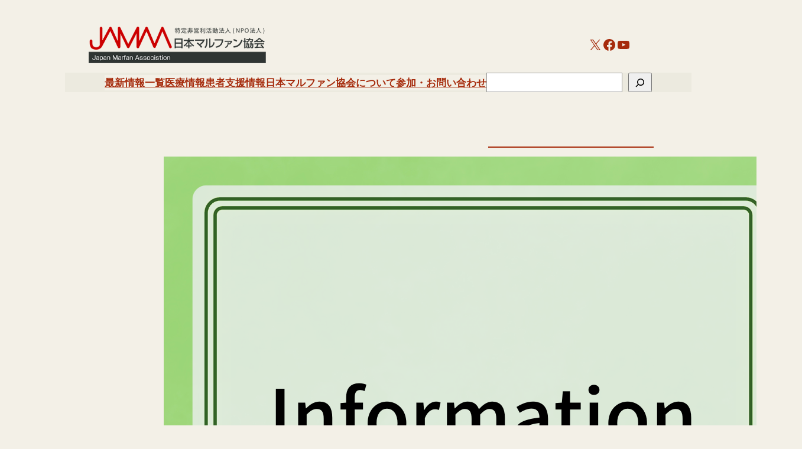

--- FILE ---
content_type: text/html; charset=UTF-8
request_url: https://www.marfan.jp/2019/09/12/2382/
body_size: 19270
content:
<!DOCTYPE html>
<html lang="ja" prefix="og: http://ogp.me/ns# fb: http://ogp.me/ns/fb#">
<head>
	<meta charset="UTF-8" />
	<meta name="viewport" content="width=device-width, initial-scale=1" />
<meta name='robots' content='max-image-preview:large' />
	<style>img:is([sizes="auto" i], [sizes^="auto," i]) { contain-intrinsic-size: 3000px 1500px }</style>
	<title>9月19日は世界大動脈デー（Aortic Disease Awareness Day） &#8211; マルファン症候群　特定非営利活動法人日本マルファン協会 &#8211; marfan syndrome</title>
<link rel="alternate" type="application/rss+xml" title="マルファン症候群　特定非営利活動法人日本マルファン協会 - marfan syndrome &raquo; フィード" href="https://www.marfan.jp/feed/" />
<link rel="alternate" type="application/rss+xml" title="マルファン症候群　特定非営利活動法人日本マルファン協会 - marfan syndrome &raquo; コメントフィード" href="https://www.marfan.jp/comments/feed/" />
<link rel="alternate" type="application/rss+xml" title="マルファン症候群　特定非営利活動法人日本マルファン協会 - marfan syndrome &raquo; 9月19日は世界大動脈デー（Aortic Disease Awareness Day） のコメントのフィード" href="https://www.marfan.jp/2019/09/12/2382/feed/" />
<script>
window._wpemojiSettings = {"baseUrl":"https:\/\/s.w.org\/images\/core\/emoji\/15.0.3\/72x72\/","ext":".png","svgUrl":"https:\/\/s.w.org\/images\/core\/emoji\/15.0.3\/svg\/","svgExt":".svg","source":{"concatemoji":"https:\/\/www.marfan.jp\/wp\/wp-includes\/js\/wp-emoji-release.min.js?ver=6.7.4"}};
/*! This file is auto-generated */
!function(i,n){var o,s,e;function c(e){try{var t={supportTests:e,timestamp:(new Date).valueOf()};sessionStorage.setItem(o,JSON.stringify(t))}catch(e){}}function p(e,t,n){e.clearRect(0,0,e.canvas.width,e.canvas.height),e.fillText(t,0,0);var t=new Uint32Array(e.getImageData(0,0,e.canvas.width,e.canvas.height).data),r=(e.clearRect(0,0,e.canvas.width,e.canvas.height),e.fillText(n,0,0),new Uint32Array(e.getImageData(0,0,e.canvas.width,e.canvas.height).data));return t.every(function(e,t){return e===r[t]})}function u(e,t,n){switch(t){case"flag":return n(e,"\ud83c\udff3\ufe0f\u200d\u26a7\ufe0f","\ud83c\udff3\ufe0f\u200b\u26a7\ufe0f")?!1:!n(e,"\ud83c\uddfa\ud83c\uddf3","\ud83c\uddfa\u200b\ud83c\uddf3")&&!n(e,"\ud83c\udff4\udb40\udc67\udb40\udc62\udb40\udc65\udb40\udc6e\udb40\udc67\udb40\udc7f","\ud83c\udff4\u200b\udb40\udc67\u200b\udb40\udc62\u200b\udb40\udc65\u200b\udb40\udc6e\u200b\udb40\udc67\u200b\udb40\udc7f");case"emoji":return!n(e,"\ud83d\udc26\u200d\u2b1b","\ud83d\udc26\u200b\u2b1b")}return!1}function f(e,t,n){var r="undefined"!=typeof WorkerGlobalScope&&self instanceof WorkerGlobalScope?new OffscreenCanvas(300,150):i.createElement("canvas"),a=r.getContext("2d",{willReadFrequently:!0}),o=(a.textBaseline="top",a.font="600 32px Arial",{});return e.forEach(function(e){o[e]=t(a,e,n)}),o}function t(e){var t=i.createElement("script");t.src=e,t.defer=!0,i.head.appendChild(t)}"undefined"!=typeof Promise&&(o="wpEmojiSettingsSupports",s=["flag","emoji"],n.supports={everything:!0,everythingExceptFlag:!0},e=new Promise(function(e){i.addEventListener("DOMContentLoaded",e,{once:!0})}),new Promise(function(t){var n=function(){try{var e=JSON.parse(sessionStorage.getItem(o));if("object"==typeof e&&"number"==typeof e.timestamp&&(new Date).valueOf()<e.timestamp+604800&&"object"==typeof e.supportTests)return e.supportTests}catch(e){}return null}();if(!n){if("undefined"!=typeof Worker&&"undefined"!=typeof OffscreenCanvas&&"undefined"!=typeof URL&&URL.createObjectURL&&"undefined"!=typeof Blob)try{var e="postMessage("+f.toString()+"("+[JSON.stringify(s),u.toString(),p.toString()].join(",")+"));",r=new Blob([e],{type:"text/javascript"}),a=new Worker(URL.createObjectURL(r),{name:"wpTestEmojiSupports"});return void(a.onmessage=function(e){c(n=e.data),a.terminate(),t(n)})}catch(e){}c(n=f(s,u,p))}t(n)}).then(function(e){for(var t in e)n.supports[t]=e[t],n.supports.everything=n.supports.everything&&n.supports[t],"flag"!==t&&(n.supports.everythingExceptFlag=n.supports.everythingExceptFlag&&n.supports[t]);n.supports.everythingExceptFlag=n.supports.everythingExceptFlag&&!n.supports.flag,n.DOMReady=!1,n.readyCallback=function(){n.DOMReady=!0}}).then(function(){return e}).then(function(){var e;n.supports.everything||(n.readyCallback(),(e=n.source||{}).concatemoji?t(e.concatemoji):e.wpemoji&&e.twemoji&&(t(e.twemoji),t(e.wpemoji)))}))}((window,document),window._wpemojiSettings);
</script>
<link rel='stylesheet' id='wp-block-image-css' href='https://www.marfan.jp/wp/wp-includes/blocks/image/style.min.css?ver=6.7.4' media='all' />
<link rel='stylesheet' id='wp-block-social-links-css' href='https://www.marfan.jp/wp/wp-includes/blocks/social-links/style.min.css?ver=6.7.4' media='all' />
<style id='wp-block-navigation-link-inline-css'>
.wp-block-navigation .wp-block-navigation-item__label{overflow-wrap:break-word}.wp-block-navigation .wp-block-navigation-item__description{display:none}.link-ui-tools{border-top:1px solid #f0f0f0;padding:8px}.link-ui-block-inserter{padding-top:8px}.link-ui-block-inserter__back{margin-left:8px;text-transform:uppercase}

				.is-style-arrow-link .wp-block-navigation-item__label:after {
					content: "\2197";
					padding-inline-start: 0.25rem;
					vertical-align: middle;
					text-decoration: none;
					display: inline-block;
				}
</style>
<style id='wp-block-search-inline-css'>
.wp-block-search__button{margin-left:10px;word-break:normal}.wp-block-search__button.has-icon{line-height:0}.wp-block-search__button svg{height:1.25em;min-height:24px;min-width:24px;width:1.25em;fill:currentColor;vertical-align:text-bottom}:where(.wp-block-search__button){border:1px solid #ccc;padding:6px 10px}.wp-block-search__inside-wrapper{display:flex;flex:auto;flex-wrap:nowrap;max-width:100%}.wp-block-search__label{width:100%}.wp-block-search__input{appearance:none;border:1px solid #949494;flex-grow:1;margin-left:0;margin-right:0;min-width:3rem;padding:8px;text-decoration:unset!important}.wp-block-search.wp-block-search__button-only .wp-block-search__button{flex-shrink:0;margin-left:0;max-width:100%}.wp-block-search.wp-block-search__button-only .wp-block-search__button[aria-expanded=true]{max-width:calc(100% - 100px)}.wp-block-search.wp-block-search__button-only .wp-block-search__inside-wrapper{min-width:0!important;transition-property:width}.wp-block-search.wp-block-search__button-only .wp-block-search__input{flex-basis:100%;transition-duration:.3s}.wp-block-search.wp-block-search__button-only.wp-block-search__searchfield-hidden,.wp-block-search.wp-block-search__button-only.wp-block-search__searchfield-hidden .wp-block-search__inside-wrapper{overflow:hidden}.wp-block-search.wp-block-search__button-only.wp-block-search__searchfield-hidden .wp-block-search__input{border-left-width:0!important;border-right-width:0!important;flex-basis:0;flex-grow:0;margin:0;min-width:0!important;padding-left:0!important;padding-right:0!important;width:0!important}:where(.wp-block-search__input){font-family:inherit;font-size:inherit;font-style:inherit;font-weight:inherit;letter-spacing:inherit;line-height:inherit;text-transform:inherit}:where(.wp-block-search__button-inside .wp-block-search__inside-wrapper){border:1px solid #949494;box-sizing:border-box;padding:4px}:where(.wp-block-search__button-inside .wp-block-search__inside-wrapper) .wp-block-search__input{border:none;border-radius:0;padding:0 4px}:where(.wp-block-search__button-inside .wp-block-search__inside-wrapper) .wp-block-search__input:focus{outline:none}:where(.wp-block-search__button-inside .wp-block-search__inside-wrapper) :where(.wp-block-search__button){padding:4px 8px}.wp-block-search.aligncenter .wp-block-search__inside-wrapper{margin:auto}.wp-block[data-align=right] .wp-block-search.wp-block-search__button-only .wp-block-search__inside-wrapper{float:right}
</style>
<link rel='stylesheet' id='wp-block-navigation-css' href='https://www.marfan.jp/wp/wp-includes/blocks/navigation/style.min.css?ver=6.7.4' media='all' />
<style id='wp-block-group-inline-css'>
.wp-block-group{box-sizing:border-box}:where(.wp-block-group.wp-block-group-is-layout-constrained){position:relative}
</style>
<style id='wp-block-post-featured-image-inline-css'>
.wp-block-post-featured-image{margin-left:0;margin-right:0}.wp-block-post-featured-image a{display:block;height:100%}.wp-block-post-featured-image :where(img){box-sizing:border-box;height:auto;max-width:100%;vertical-align:bottom;width:100%}.wp-block-post-featured-image.alignfull img,.wp-block-post-featured-image.alignwide img{width:100%}.wp-block-post-featured-image .wp-block-post-featured-image__overlay.has-background-dim{background-color:#000;inset:0;position:absolute}.wp-block-post-featured-image{position:relative}.wp-block-post-featured-image .wp-block-post-featured-image__overlay.has-background-gradient{background-color:initial}.wp-block-post-featured-image .wp-block-post-featured-image__overlay.has-background-dim-0{opacity:0}.wp-block-post-featured-image .wp-block-post-featured-image__overlay.has-background-dim-10{opacity:.1}.wp-block-post-featured-image .wp-block-post-featured-image__overlay.has-background-dim-20{opacity:.2}.wp-block-post-featured-image .wp-block-post-featured-image__overlay.has-background-dim-30{opacity:.3}.wp-block-post-featured-image .wp-block-post-featured-image__overlay.has-background-dim-40{opacity:.4}.wp-block-post-featured-image .wp-block-post-featured-image__overlay.has-background-dim-50{opacity:.5}.wp-block-post-featured-image .wp-block-post-featured-image__overlay.has-background-dim-60{opacity:.6}.wp-block-post-featured-image .wp-block-post-featured-image__overlay.has-background-dim-70{opacity:.7}.wp-block-post-featured-image .wp-block-post-featured-image__overlay.has-background-dim-80{opacity:.8}.wp-block-post-featured-image .wp-block-post-featured-image__overlay.has-background-dim-90{opacity:.9}.wp-block-post-featured-image .wp-block-post-featured-image__overlay.has-background-dim-100{opacity:1}.wp-block-post-featured-image:where(.alignleft,.alignright){width:100%}
</style>
<style id='wp-block-post-title-inline-css'>
.wp-block-post-title{box-sizing:border-box;word-break:break-word}.wp-block-post-title :where(a){display:inline-block;font-family:inherit;font-size:inherit;font-style:inherit;font-weight:inherit;letter-spacing:inherit;line-height:inherit;text-decoration:inherit}
</style>
<style id='wp-block-post-date-inline-css'>
.wp-block-post-date{box-sizing:border-box}
</style>
<style id='wp-block-paragraph-inline-css'>
.is-small-text{font-size:.875em}.is-regular-text{font-size:1em}.is-large-text{font-size:2.25em}.is-larger-text{font-size:3em}.has-drop-cap:not(:focus):first-letter{float:left;font-size:8.4em;font-style:normal;font-weight:100;line-height:.68;margin:.05em .1em 0 0;text-transform:uppercase}body.rtl .has-drop-cap:not(:focus):first-letter{float:none;margin-left:.1em}p.has-drop-cap.has-background{overflow:hidden}:root :where(p.has-background){padding:1.25em 2.375em}:where(p.has-text-color:not(.has-link-color)) a{color:inherit}p.has-text-align-left[style*="writing-mode:vertical-lr"],p.has-text-align-right[style*="writing-mode:vertical-rl"]{rotate:180deg}
</style>
<style id='wp-block-post-terms-inline-css'>
.wp-block-post-terms{box-sizing:border-box}.wp-block-post-terms .wp-block-post-terms__separator{white-space:pre-wrap}

				.is-style-pill a,
				.is-style-pill span:not([class], [data-rich-text-placeholder]) {
					display: inline-block;
					background-color: var(--wp--preset--color--base-2);
					padding: 0.375rem 0.875rem;
					border-radius: var(--wp--preset--spacing--20);
				}

				.is-style-pill a:hover {
					background-color: var(--wp--preset--color--contrast-3);
				}
</style>
<style id='wp-block-spacer-inline-css'>
.wp-block-spacer{clear:both}
</style>
<style id='wp-block-post-content-inline-css'>
.wp-block-post-content{display:flow-root}
</style>
<style id='wp-block-separator-inline-css'>
@charset "UTF-8";.wp-block-separator{border:none;border-top:2px solid}:root :where(.wp-block-separator.is-style-dots){height:auto;line-height:1;text-align:center}:root :where(.wp-block-separator.is-style-dots):before{color:currentColor;content:"···";font-family:serif;font-size:1.5em;letter-spacing:2em;padding-left:2em}.wp-block-separator.is-style-dots{background:none!important;border:none!important}
</style>
<style id='wp-block-post-navigation-link-inline-css'>
.wp-block-post-navigation-link .wp-block-post-navigation-link__arrow-previous{display:inline-block;margin-right:1ch}.wp-block-post-navigation-link .wp-block-post-navigation-link__arrow-previous:not(.is-arrow-chevron){transform:scaleX(1)}.wp-block-post-navigation-link .wp-block-post-navigation-link__arrow-next{display:inline-block;margin-left:1ch}.wp-block-post-navigation-link .wp-block-post-navigation-link__arrow-next:not(.is-arrow-chevron){transform:scaleX(1)}.wp-block-post-navigation-link.has-text-align-left[style*="writing-mode: vertical-lr"],.wp-block-post-navigation-link.has-text-align-right[style*="writing-mode: vertical-rl"]{rotate:180deg}
</style>
<style id='wp-block-heading-inline-css'>
h1.has-background,h2.has-background,h3.has-background,h4.has-background,h5.has-background,h6.has-background{padding:1.25em 2.375em}h1.has-text-align-left[style*=writing-mode]:where([style*=vertical-lr]),h1.has-text-align-right[style*=writing-mode]:where([style*=vertical-rl]),h2.has-text-align-left[style*=writing-mode]:where([style*=vertical-lr]),h2.has-text-align-right[style*=writing-mode]:where([style*=vertical-rl]),h3.has-text-align-left[style*=writing-mode]:where([style*=vertical-lr]),h3.has-text-align-right[style*=writing-mode]:where([style*=vertical-rl]),h4.has-text-align-left[style*=writing-mode]:where([style*=vertical-lr]),h4.has-text-align-right[style*=writing-mode]:where([style*=vertical-rl]),h5.has-text-align-left[style*=writing-mode]:where([style*=vertical-lr]),h5.has-text-align-right[style*=writing-mode]:where([style*=vertical-rl]),h6.has-text-align-left[style*=writing-mode]:where([style*=vertical-lr]),h6.has-text-align-right[style*=writing-mode]:where([style*=vertical-rl]){rotate:180deg}

				.is-style-asterisk:before {
					content: '';
					width: 1.5rem;
					height: 3rem;
					background: var(--wp--preset--color--contrast-2, currentColor);
					clip-path: path('M11.93.684v8.039l5.633-5.633 1.216 1.23-5.66 5.66h8.04v1.737H13.2l5.701 5.701-1.23 1.23-5.742-5.742V21h-1.737v-8.094l-5.77 5.77-1.23-1.217 5.743-5.742H.842V9.98h8.162l-5.701-5.7 1.23-1.231 5.66 5.66V.684h1.737Z');
					display: block;
				}

				/* Hide the asterisk if the heading has no content, to avoid using empty headings to display the asterisk only, which is an A11Y issue */
				.is-style-asterisk:empty:before {
					content: none;
				}

				.is-style-asterisk:-moz-only-whitespace:before {
					content: none;
				}

				.is-style-asterisk.has-text-align-center:before {
					margin: 0 auto;
				}

				.is-style-asterisk.has-text-align-right:before {
					margin-left: auto;
				}

				.rtl .is-style-asterisk.has-text-align-left:before {
					margin-right: auto;
				}
</style>
<style id='wp-block-categories-inline-css'>
.wp-block-categories{box-sizing:border-box}.wp-block-categories.alignleft{margin-right:2em}.wp-block-categories.alignright{margin-left:2em}.wp-block-categories.wp-block-categories-dropdown.aligncenter{text-align:center}.wp-block-categories .wp-block-categories__label{display:block;width:100%}
</style>
<style id='wp-block-columns-inline-css'>
.wp-block-columns{align-items:normal!important;box-sizing:border-box;display:flex;flex-wrap:wrap!important}@media (min-width:782px){.wp-block-columns{flex-wrap:nowrap!important}}.wp-block-columns.are-vertically-aligned-top{align-items:flex-start}.wp-block-columns.are-vertically-aligned-center{align-items:center}.wp-block-columns.are-vertically-aligned-bottom{align-items:flex-end}@media (max-width:781px){.wp-block-columns:not(.is-not-stacked-on-mobile)>.wp-block-column{flex-basis:100%!important}}@media (min-width:782px){.wp-block-columns:not(.is-not-stacked-on-mobile)>.wp-block-column{flex-basis:0;flex-grow:1}.wp-block-columns:not(.is-not-stacked-on-mobile)>.wp-block-column[style*=flex-basis]{flex-grow:0}}.wp-block-columns.is-not-stacked-on-mobile{flex-wrap:nowrap!important}.wp-block-columns.is-not-stacked-on-mobile>.wp-block-column{flex-basis:0;flex-grow:1}.wp-block-columns.is-not-stacked-on-mobile>.wp-block-column[style*=flex-basis]{flex-grow:0}:where(.wp-block-columns){margin-bottom:1.75em}:where(.wp-block-columns.has-background){padding:1.25em 2.375em}.wp-block-column{flex-grow:1;min-width:0;overflow-wrap:break-word;word-break:break-word}.wp-block-column.is-vertically-aligned-top{align-self:flex-start}.wp-block-column.is-vertically-aligned-center{align-self:center}.wp-block-column.is-vertically-aligned-bottom{align-self:flex-end}.wp-block-column.is-vertically-aligned-stretch{align-self:stretch}.wp-block-column.is-vertically-aligned-bottom,.wp-block-column.is-vertically-aligned-center,.wp-block-column.is-vertically-aligned-top{width:100%}
</style>
<style id='wp-block-site-logo-inline-css'>
.wp-block-site-logo{box-sizing:border-box;line-height:0}.wp-block-site-logo a{display:inline-block;line-height:0}.wp-block-site-logo.is-default-size img{height:auto;width:120px}.wp-block-site-logo img{height:auto;max-width:100%}.wp-block-site-logo a,.wp-block-site-logo img{border-radius:inherit}.wp-block-site-logo.aligncenter{margin-left:auto;margin-right:auto;text-align:center}:root :where(.wp-block-site-logo.is-style-rounded){border-radius:9999px}
</style>
<style id='wp-block-site-title-inline-css'>
.wp-block-site-title{box-sizing:border-box}.wp-block-site-title :where(a){color:inherit;font-family:inherit;font-size:inherit;font-style:inherit;font-weight:inherit;letter-spacing:inherit;line-height:inherit;text-decoration:inherit}
</style>
<style id='wp-block-site-tagline-inline-css'>
.wp-block-site-tagline{box-sizing:border-box}
</style>
<style id='wp-emoji-styles-inline-css'>

	img.wp-smiley, img.emoji {
		display: inline !important;
		border: none !important;
		box-shadow: none !important;
		height: 1em !important;
		width: 1em !important;
		margin: 0 0.07em !important;
		vertical-align: -0.1em !important;
		background: none !important;
		padding: 0 !important;
	}
</style>
<style id='wp-block-library-inline-css'>
:root{--wp-admin-theme-color:#007cba;--wp-admin-theme-color--rgb:0,124,186;--wp-admin-theme-color-darker-10:#006ba1;--wp-admin-theme-color-darker-10--rgb:0,107,161;--wp-admin-theme-color-darker-20:#005a87;--wp-admin-theme-color-darker-20--rgb:0,90,135;--wp-admin-border-width-focus:2px;--wp-block-synced-color:#7a00df;--wp-block-synced-color--rgb:122,0,223;--wp-bound-block-color:var(--wp-block-synced-color)}@media (min-resolution:192dpi){:root{--wp-admin-border-width-focus:1.5px}}.wp-element-button{cursor:pointer}:root{--wp--preset--font-size--normal:16px;--wp--preset--font-size--huge:42px}:root .has-very-light-gray-background-color{background-color:#eee}:root .has-very-dark-gray-background-color{background-color:#313131}:root .has-very-light-gray-color{color:#eee}:root .has-very-dark-gray-color{color:#313131}:root .has-vivid-green-cyan-to-vivid-cyan-blue-gradient-background{background:linear-gradient(135deg,#00d084,#0693e3)}:root .has-purple-crush-gradient-background{background:linear-gradient(135deg,#34e2e4,#4721fb 50%,#ab1dfe)}:root .has-hazy-dawn-gradient-background{background:linear-gradient(135deg,#faaca8,#dad0ec)}:root .has-subdued-olive-gradient-background{background:linear-gradient(135deg,#fafae1,#67a671)}:root .has-atomic-cream-gradient-background{background:linear-gradient(135deg,#fdd79a,#004a59)}:root .has-nightshade-gradient-background{background:linear-gradient(135deg,#330968,#31cdcf)}:root .has-midnight-gradient-background{background:linear-gradient(135deg,#020381,#2874fc)}.has-regular-font-size{font-size:1em}.has-larger-font-size{font-size:2.625em}.has-normal-font-size{font-size:var(--wp--preset--font-size--normal)}.has-huge-font-size{font-size:var(--wp--preset--font-size--huge)}.has-text-align-center{text-align:center}.has-text-align-left{text-align:left}.has-text-align-right{text-align:right}#end-resizable-editor-section{display:none}.aligncenter{clear:both}.items-justified-left{justify-content:flex-start}.items-justified-center{justify-content:center}.items-justified-right{justify-content:flex-end}.items-justified-space-between{justify-content:space-between}.screen-reader-text{border:0;clip:rect(1px,1px,1px,1px);clip-path:inset(50%);height:1px;margin:-1px;overflow:hidden;padding:0;position:absolute;width:1px;word-wrap:normal!important}.screen-reader-text:focus{background-color:#ddd;clip:auto!important;clip-path:none;color:#444;display:block;font-size:1em;height:auto;left:5px;line-height:normal;padding:15px 23px 14px;text-decoration:none;top:5px;width:auto;z-index:100000}html :where(.has-border-color){border-style:solid}html :where([style*=border-top-color]){border-top-style:solid}html :where([style*=border-right-color]){border-right-style:solid}html :where([style*=border-bottom-color]){border-bottom-style:solid}html :where([style*=border-left-color]){border-left-style:solid}html :where([style*=border-width]){border-style:solid}html :where([style*=border-top-width]){border-top-style:solid}html :where([style*=border-right-width]){border-right-style:solid}html :where([style*=border-bottom-width]){border-bottom-style:solid}html :where([style*=border-left-width]){border-left-style:solid}html :where(img[class*=wp-image-]){height:auto;max-width:100%}:where(figure){margin:0 0 1em}html :where(.is-position-sticky){--wp-admin--admin-bar--position-offset:var(--wp-admin--admin-bar--height,0px)}@media screen and (max-width:600px){html :where(.is-position-sticky){--wp-admin--admin-bar--position-offset:0px}}
</style>
<style id='global-styles-inline-css'>
:root{--wp--preset--aspect-ratio--square: 1;--wp--preset--aspect-ratio--4-3: 4/3;--wp--preset--aspect-ratio--3-4: 3/4;--wp--preset--aspect-ratio--3-2: 3/2;--wp--preset--aspect-ratio--2-3: 2/3;--wp--preset--aspect-ratio--16-9: 16/9;--wp--preset--aspect-ratio--9-16: 9/16;--wp--preset--color--black: #000000;--wp--preset--color--cyan-bluish-gray: #abb8c3;--wp--preset--color--white: #ffffff;--wp--preset--color--pale-pink: #f78da7;--wp--preset--color--vivid-red: #cf2e2e;--wp--preset--color--luminous-vivid-orange: #ff6900;--wp--preset--color--luminous-vivid-amber: #fcb900;--wp--preset--color--light-green-cyan: #7bdcb5;--wp--preset--color--vivid-green-cyan: #00d084;--wp--preset--color--pale-cyan-blue: #8ed1fc;--wp--preset--color--vivid-cyan-blue: #0693e3;--wp--preset--color--vivid-purple: #9b51e0;--wp--preset--color--base: #F3F0E7;--wp--preset--color--base-2: #ECEADF;--wp--preset--color--contrast: #A62B0C;--wp--preset--gradient--vivid-cyan-blue-to-vivid-purple: linear-gradient(135deg,rgba(6,147,227,1) 0%,rgb(155,81,224) 100%);--wp--preset--gradient--light-green-cyan-to-vivid-green-cyan: linear-gradient(135deg,rgb(122,220,180) 0%,rgb(0,208,130) 100%);--wp--preset--gradient--luminous-vivid-amber-to-luminous-vivid-orange: linear-gradient(135deg,rgba(252,185,0,1) 0%,rgba(255,105,0,1) 100%);--wp--preset--gradient--luminous-vivid-orange-to-vivid-red: linear-gradient(135deg,rgba(255,105,0,1) 0%,rgb(207,46,46) 100%);--wp--preset--gradient--very-light-gray-to-cyan-bluish-gray: linear-gradient(135deg,rgb(238,238,238) 0%,rgb(169,184,195) 100%);--wp--preset--gradient--cool-to-warm-spectrum: linear-gradient(135deg,rgb(74,234,220) 0%,rgb(151,120,209) 20%,rgb(207,42,186) 40%,rgb(238,44,130) 60%,rgb(251,105,98) 80%,rgb(254,248,76) 100%);--wp--preset--gradient--blush-light-purple: linear-gradient(135deg,rgb(255,206,236) 0%,rgb(152,150,240) 100%);--wp--preset--gradient--blush-bordeaux: linear-gradient(135deg,rgb(254,205,165) 0%,rgb(254,45,45) 50%,rgb(107,0,62) 100%);--wp--preset--gradient--luminous-dusk: linear-gradient(135deg,rgb(255,203,112) 0%,rgb(199,81,192) 50%,rgb(65,88,208) 100%);--wp--preset--gradient--pale-ocean: linear-gradient(135deg,rgb(255,245,203) 0%,rgb(182,227,212) 50%,rgb(51,167,181) 100%);--wp--preset--gradient--electric-grass: linear-gradient(135deg,rgb(202,248,128) 0%,rgb(113,206,126) 100%);--wp--preset--gradient--midnight: linear-gradient(135deg,rgb(2,3,129) 0%,rgb(40,116,252) 100%);--wp--preset--gradient--gradient-1: linear-gradient(to bottom, #A62A0C42 0%, #F3F0E7 100%);--wp--preset--gradient--gradient-7: linear-gradient(to bottom, #A62A0C42 50%, #F3F0E7 50%);--wp--preset--gradient--gradient-2: linear-gradient(to bottom, #A62B0C 0%, #F3F0E7 100%);--wp--preset--gradient--gradient-8: linear-gradient(to bottom, #A62B0C 50%, #F3F0E7 50%);--wp--preset--font-size--small: 0.9rem;--wp--preset--font-size--medium: 1.05rem;--wp--preset--font-size--large: clamp(1.39rem, 1.39rem + ((1vw - 0.2rem) * 0.767), 1.85rem);--wp--preset--font-size--x-large: clamp(1.85rem, 1.85rem + ((1vw - 0.2rem) * 1.083), 2.5rem);--wp--preset--font-size--xx-large: clamp(2.5rem, 2.5rem + ((1vw - 0.2rem) * 1.283), 3.27rem);--wp--preset--font-family--body: "Inter", sans-serif;--wp--preset--font-family--heading: Cardo;--wp--preset--font-family--system-sans-serif: -apple-system, BlinkMacSystemFont, avenir next, avenir, segoe ui, helvetica neue, helvetica, Cantarell, Ubuntu, roboto, noto, arial, sans-serif;--wp--preset--font-family--system-serif: Iowan Old Style, Apple Garamond, Baskerville, Times New Roman, Droid Serif, Times, Source Serif Pro, serif, Apple Color Emoji, Segoe UI Emoji, Segoe UI Symbol;--wp--preset--spacing--20: min(1.5rem, 2vw);--wp--preset--spacing--30: min(2.5rem, 3vw);--wp--preset--spacing--40: min(4rem, 5vw);--wp--preset--spacing--50: min(6.5rem, 8vw);--wp--preset--spacing--60: min(10.5rem, 13vw);--wp--preset--spacing--70: 3.38rem;--wp--preset--spacing--80: 5.06rem;--wp--preset--spacing--10: 1rem;--wp--preset--shadow--natural: 6px 6px 9px rgba(0, 0, 0, 0.2);--wp--preset--shadow--deep: 12px 12px 50px rgba(0, 0, 0, 0.4);--wp--preset--shadow--sharp: 6px 6px 0px rgba(0, 0, 0, 0.2);--wp--preset--shadow--outlined: 6px 6px 0px -3px rgba(255, 255, 255, 1), 6px 6px rgba(0, 0, 0, 1);--wp--preset--shadow--crisp: 6px 6px 0px rgba(0, 0, 0, 1);}:root { --wp--style--global--content-size: 620px;--wp--style--global--wide-size: 1280px; }:where(body) { margin: 0; }.wp-site-blocks { padding-top: var(--wp--style--root--padding-top); padding-bottom: var(--wp--style--root--padding-bottom); }.has-global-padding { padding-right: var(--wp--style--root--padding-right); padding-left: var(--wp--style--root--padding-left); }.has-global-padding > .alignfull { margin-right: calc(var(--wp--style--root--padding-right) * -1); margin-left: calc(var(--wp--style--root--padding-left) * -1); }.has-global-padding :where(:not(.alignfull.is-layout-flow) > .has-global-padding:not(.wp-block-block, .alignfull)) { padding-right: 0; padding-left: 0; }.has-global-padding :where(:not(.alignfull.is-layout-flow) > .has-global-padding:not(.wp-block-block, .alignfull)) > .alignfull { margin-left: 0; margin-right: 0; }.wp-site-blocks > .alignleft { float: left; margin-right: 2em; }.wp-site-blocks > .alignright { float: right; margin-left: 2em; }.wp-site-blocks > .aligncenter { justify-content: center; margin-left: auto; margin-right: auto; }:where(.wp-site-blocks) > * { margin-block-start: 1.2rem; margin-block-end: 0; }:where(.wp-site-blocks) > :first-child { margin-block-start: 0; }:where(.wp-site-blocks) > :last-child { margin-block-end: 0; }:root { --wp--style--block-gap: 1.2rem; }:root :where(.is-layout-flow) > :first-child{margin-block-start: 0;}:root :where(.is-layout-flow) > :last-child{margin-block-end: 0;}:root :where(.is-layout-flow) > *{margin-block-start: 1.2rem;margin-block-end: 0;}:root :where(.is-layout-constrained) > :first-child{margin-block-start: 0;}:root :where(.is-layout-constrained) > :last-child{margin-block-end: 0;}:root :where(.is-layout-constrained) > *{margin-block-start: 1.2rem;margin-block-end: 0;}:root :where(.is-layout-flex){gap: 1.2rem;}:root :where(.is-layout-grid){gap: 1.2rem;}.is-layout-flow > .alignleft{float: left;margin-inline-start: 0;margin-inline-end: 2em;}.is-layout-flow > .alignright{float: right;margin-inline-start: 2em;margin-inline-end: 0;}.is-layout-flow > .aligncenter{margin-left: auto !important;margin-right: auto !important;}.is-layout-constrained > .alignleft{float: left;margin-inline-start: 0;margin-inline-end: 2em;}.is-layout-constrained > .alignright{float: right;margin-inline-start: 2em;margin-inline-end: 0;}.is-layout-constrained > .aligncenter{margin-left: auto !important;margin-right: auto !important;}.is-layout-constrained > :where(:not(.alignleft):not(.alignright):not(.alignfull)){max-width: var(--wp--style--global--content-size);margin-left: auto !important;margin-right: auto !important;}.is-layout-constrained > .alignwide{max-width: var(--wp--style--global--wide-size);}body .is-layout-flex{display: flex;}.is-layout-flex{flex-wrap: wrap;align-items: center;}.is-layout-flex > :is(*, div){margin: 0;}body .is-layout-grid{display: grid;}.is-layout-grid > :is(*, div){margin: 0;}body{background-color: var(--wp--preset--color--base);color: var(--wp--preset--color--contrast);font-family: var(--wp--preset--font-family--body);font-size: var(--wp--preset--font-size--medium);font-style: normal;font-weight: 400;line-height: 1.55;--wp--style--root--padding-top: 0px;--wp--style--root--padding-right: var(--wp--preset--spacing--50);--wp--style--root--padding-bottom: 0px;--wp--style--root--padding-left: var(--wp--preset--spacing--50);}a:where(:not(.wp-element-button)){color: var(--wp--preset--color--contrast);text-decoration: underline;}:root :where(a:where(:not(.wp-element-button)):hover){text-decoration: none;}h1, h2, h3, h4, h5, h6{color: var(--wp--preset--color--contrast);font-family: var(--wp--preset--font-family--heading);font-weight: 400;line-height: 1.2;}h1{font-size: var(--wp--preset--font-size--xx-large);line-height: 1.15;}h2{font-size: var(--wp--preset--font-size--x-large);}h3{font-size: var(--wp--preset--font-size--large);}h4{font-size: clamp(1.1rem, 1.1rem + ((1vw - 0.2rem) * 0.767), 1.5rem);}h5{font-size: var(--wp--preset--font-size--medium);}h6{font-size: var(--wp--preset--font-size--small);}:root :where(.wp-element-button, .wp-block-button__link){background-color: var(--wp--preset--color--contrast);border-radius: .33rem;border-color: var(--wp--preset--color--contrast);border-width: 0;color: var(--wp--preset--color--base);font-family: inherit;font-size: var(--wp--preset--font-size--small);font-style: normal;font-weight: 500;line-height: inherit;padding-top: 0.6rem;padding-right: 1rem;padding-bottom: 0.6rem;padding-left: 1rem;text-decoration: none;}:root :where(.wp-element-button:hover, .wp-block-button__link:hover){background-color: var(--wp--preset--color--contrast);border-color: var(--wp--preset--color--contrast);color: var(--wp--preset--color--base);}:root :where(.wp-element-button:focus, .wp-block-button__link:focus){background-color: var(--wp--preset--color--contrast);border-color: var(--wp--preset--color--contrast);color: var(--wp--preset--color--base);outline-color: var(--wp--preset--color--contrast);outline-offset: 2px;}:root :where(.wp-element-button:active, .wp-block-button__link:active){background-color: var(--wp--preset--color--contrast);color: var(--wp--preset--color--base);}:root :where(.wp-element-caption, .wp-block-audio figcaption, .wp-block-embed figcaption, .wp-block-gallery figcaption, .wp-block-image figcaption, .wp-block-table figcaption, .wp-block-video figcaption){color: var(--wp--preset--color--contrast);font-family: var(--wp--preset--font-family--body);font-size: 0.8rem;}.has-black-color{color: var(--wp--preset--color--black) !important;}.has-cyan-bluish-gray-color{color: var(--wp--preset--color--cyan-bluish-gray) !important;}.has-white-color{color: var(--wp--preset--color--white) !important;}.has-pale-pink-color{color: var(--wp--preset--color--pale-pink) !important;}.has-vivid-red-color{color: var(--wp--preset--color--vivid-red) !important;}.has-luminous-vivid-orange-color{color: var(--wp--preset--color--luminous-vivid-orange) !important;}.has-luminous-vivid-amber-color{color: var(--wp--preset--color--luminous-vivid-amber) !important;}.has-light-green-cyan-color{color: var(--wp--preset--color--light-green-cyan) !important;}.has-vivid-green-cyan-color{color: var(--wp--preset--color--vivid-green-cyan) !important;}.has-pale-cyan-blue-color{color: var(--wp--preset--color--pale-cyan-blue) !important;}.has-vivid-cyan-blue-color{color: var(--wp--preset--color--vivid-cyan-blue) !important;}.has-vivid-purple-color{color: var(--wp--preset--color--vivid-purple) !important;}.has-base-color{color: var(--wp--preset--color--base) !important;}.has-base-2-color{color: var(--wp--preset--color--base-2) !important;}.has-contrast-color{color: var(--wp--preset--color--contrast) !important;}.has-black-background-color{background-color: var(--wp--preset--color--black) !important;}.has-cyan-bluish-gray-background-color{background-color: var(--wp--preset--color--cyan-bluish-gray) !important;}.has-white-background-color{background-color: var(--wp--preset--color--white) !important;}.has-pale-pink-background-color{background-color: var(--wp--preset--color--pale-pink) !important;}.has-vivid-red-background-color{background-color: var(--wp--preset--color--vivid-red) !important;}.has-luminous-vivid-orange-background-color{background-color: var(--wp--preset--color--luminous-vivid-orange) !important;}.has-luminous-vivid-amber-background-color{background-color: var(--wp--preset--color--luminous-vivid-amber) !important;}.has-light-green-cyan-background-color{background-color: var(--wp--preset--color--light-green-cyan) !important;}.has-vivid-green-cyan-background-color{background-color: var(--wp--preset--color--vivid-green-cyan) !important;}.has-pale-cyan-blue-background-color{background-color: var(--wp--preset--color--pale-cyan-blue) !important;}.has-vivid-cyan-blue-background-color{background-color: var(--wp--preset--color--vivid-cyan-blue) !important;}.has-vivid-purple-background-color{background-color: var(--wp--preset--color--vivid-purple) !important;}.has-base-background-color{background-color: var(--wp--preset--color--base) !important;}.has-base-2-background-color{background-color: var(--wp--preset--color--base-2) !important;}.has-contrast-background-color{background-color: var(--wp--preset--color--contrast) !important;}.has-black-border-color{border-color: var(--wp--preset--color--black) !important;}.has-cyan-bluish-gray-border-color{border-color: var(--wp--preset--color--cyan-bluish-gray) !important;}.has-white-border-color{border-color: var(--wp--preset--color--white) !important;}.has-pale-pink-border-color{border-color: var(--wp--preset--color--pale-pink) !important;}.has-vivid-red-border-color{border-color: var(--wp--preset--color--vivid-red) !important;}.has-luminous-vivid-orange-border-color{border-color: var(--wp--preset--color--luminous-vivid-orange) !important;}.has-luminous-vivid-amber-border-color{border-color: var(--wp--preset--color--luminous-vivid-amber) !important;}.has-light-green-cyan-border-color{border-color: var(--wp--preset--color--light-green-cyan) !important;}.has-vivid-green-cyan-border-color{border-color: var(--wp--preset--color--vivid-green-cyan) !important;}.has-pale-cyan-blue-border-color{border-color: var(--wp--preset--color--pale-cyan-blue) !important;}.has-vivid-cyan-blue-border-color{border-color: var(--wp--preset--color--vivid-cyan-blue) !important;}.has-vivid-purple-border-color{border-color: var(--wp--preset--color--vivid-purple) !important;}.has-base-border-color{border-color: var(--wp--preset--color--base) !important;}.has-base-2-border-color{border-color: var(--wp--preset--color--base-2) !important;}.has-contrast-border-color{border-color: var(--wp--preset--color--contrast) !important;}.has-vivid-cyan-blue-to-vivid-purple-gradient-background{background: var(--wp--preset--gradient--vivid-cyan-blue-to-vivid-purple) !important;}.has-light-green-cyan-to-vivid-green-cyan-gradient-background{background: var(--wp--preset--gradient--light-green-cyan-to-vivid-green-cyan) !important;}.has-luminous-vivid-amber-to-luminous-vivid-orange-gradient-background{background: var(--wp--preset--gradient--luminous-vivid-amber-to-luminous-vivid-orange) !important;}.has-luminous-vivid-orange-to-vivid-red-gradient-background{background: var(--wp--preset--gradient--luminous-vivid-orange-to-vivid-red) !important;}.has-very-light-gray-to-cyan-bluish-gray-gradient-background{background: var(--wp--preset--gradient--very-light-gray-to-cyan-bluish-gray) !important;}.has-cool-to-warm-spectrum-gradient-background{background: var(--wp--preset--gradient--cool-to-warm-spectrum) !important;}.has-blush-light-purple-gradient-background{background: var(--wp--preset--gradient--blush-light-purple) !important;}.has-blush-bordeaux-gradient-background{background: var(--wp--preset--gradient--blush-bordeaux) !important;}.has-luminous-dusk-gradient-background{background: var(--wp--preset--gradient--luminous-dusk) !important;}.has-pale-ocean-gradient-background{background: var(--wp--preset--gradient--pale-ocean) !important;}.has-electric-grass-gradient-background{background: var(--wp--preset--gradient--electric-grass) !important;}.has-midnight-gradient-background{background: var(--wp--preset--gradient--midnight) !important;}.has-gradient-1-gradient-background{background: var(--wp--preset--gradient--gradient-1) !important;}.has-gradient-7-gradient-background{background: var(--wp--preset--gradient--gradient-7) !important;}.has-gradient-2-gradient-background{background: var(--wp--preset--gradient--gradient-2) !important;}.has-gradient-8-gradient-background{background: var(--wp--preset--gradient--gradient-8) !important;}.has-small-font-size{font-size: var(--wp--preset--font-size--small) !important;}.has-medium-font-size{font-size: var(--wp--preset--font-size--medium) !important;}.has-large-font-size{font-size: var(--wp--preset--font-size--large) !important;}.has-x-large-font-size{font-size: var(--wp--preset--font-size--x-large) !important;}.has-xx-large-font-size{font-size: var(--wp--preset--font-size--xx-large) !important;}.has-body-font-family{font-family: var(--wp--preset--font-family--body) !important;}.has-heading-font-family{font-family: var(--wp--preset--font-family--heading) !important;}.has-system-sans-serif-font-family{font-family: var(--wp--preset--font-family--system-sans-serif) !important;}.has-system-serif-font-family{font-family: var(--wp--preset--font-family--system-serif) !important;}          :where(.wp-site-blocks *:focus){outline-width:2px;outline-style:solid}

.wp-block-navigation__responsive-container-open svg {
width: 35px;
height: 35px;
}

.wp-container-core-navigation-is-layout-1 {
flex-direction: row-reverse;
}

.doctor, .patient {
  display:flex;
  padding-top: 10px;
  padding-bottom: 10px;
}

.doctor {
  flex-direction: row-reverse;
}

.doctor p, .patient p {
  background-color: #ffffff8a;
  padding: 15px;
  border-color: #a62b0c;
  border-radius: 20px;
  border-width: 2px;
  border-style: solid;
position: relative;
}

.doctor p::after, .patient p::after {
content: "";
    position: absolute;
    border-width: 15px;
    border-style: solid;
}

.doctor p::after {
  top: 15px;
  right: -31px;
  border-color: transparent transparent transparent #a62b0c;
}

.patient p::after {
  top: 15px;
  left: -31px;
  border-color: transparent #a62b0c transparent transparent;
}

@media screen and (max-width: 780px) {
  .doctor p::after, .patient p::after {
    border-color: transparent transparent #a62b0c transparent;
    top: -31px;
    left: 62px;
    right: 100%
  }
}
:root :where(.wp-block-categories){padding-right: 0px;padding-left: 0px;}:root :where(.wp-block-categories){list-style-type:none;}:root :where(.wp-block-categories li){margin-bottom: 0.5rem;}
:root :where(.wp-block-navigation){font-weight: 500;}
:root :where(.wp-block-navigation a:where(:not(.wp-element-button))){text-decoration: none;}
:root :where(.wp-block-navigation a:where(:not(.wp-element-button)):hover){text-decoration: underline;}
:root :where(.wp-block-post-date){color: var(--wp--preset--color--contrast);font-size: var(--wp--preset--font-size--small);}
:root :where(.wp-block-post-date a:where(:not(.wp-element-button))){color: var(--wp--preset--color--contrast);text-decoration: none;}
:root :where(.wp-block-post-date a:where(:not(.wp-element-button)):hover){text-decoration: underline;}
:root :where(.wp-block-post-featured-image img, .wp-block-post-featured-image .block-editor-media-placeholder, .wp-block-post-featured-image .wp-block-post-featured-image__overlay){border-radius: var(--wp--preset--spacing--20);}
:root :where(.wp-block-post-terms){font-size: var(--wp--preset--font-size--small);}:root :where(.wp-block-post-terms .wp-block-post-terms__prefix){color: var(--wp--preset--color--contrast);}:root :where(.wp-block-post-terms .wp-block-post-terms__prefix){color: var(--wp--preset--color--contrast);}:root :where(.wp-block-post-terms .wp-block-post-terms__prefix){color: var(--wp--preset--color--contrast);}
:root :where(.wp-block-post-terms a:where(:not(.wp-element-button))){text-decoration: none;}
:root :where(.wp-block-post-terms a:where(:not(.wp-element-button)):hover){text-decoration: underline;}
:root :where(.wp-block-post-title a:where(:not(.wp-element-button))){text-decoration: none;}
:root :where(.wp-block-post-title a:where(:not(.wp-element-button)):hover){text-decoration: underline;}
:root :where(.wp-block-search .wp-block-search__label, .wp-block-search .wp-block-search__input, .wp-block-search .wp-block-search__button){font-size: var(--wp--preset--font-size--small);}:root :where(.wp-block-search .wp-block-search__input){border-radius:.33rem}
:root :where(.wp-block-search .wp-element-button,.wp-block-search  .wp-block-button__link){border-radius: .33rem;}
:root :where(.wp-block-separator){border-color: currentColor;border-width: 0 0 1px 0;border-style: solid;color: var(--wp--preset--color--contrast);}:root :where(.wp-block-separator){}:root :where(.wp-block-separator:not(.is-style-wide):not(.is-style-dots):not(.alignwide):not(.alignfull)){width: var(--wp--preset--spacing--60)}
:root :where(.wp-block-site-tagline){color: var(--wp--preset--color--contrast);font-size: var(--wp--preset--font-size--small);}
:root :where(.wp-block-site-title){font-family: var(--wp--preset--font-family--body);font-size: clamp(0.875rem, 0.875rem + ((1vw - 0.2rem) * 0.542), 1.2rem);font-style: normal;font-weight: 600;}
:root :where(.wp-block-site-title a:where(:not(.wp-element-button))){text-decoration: none;}
:root :where(.wp-block-site-title a:where(:not(.wp-element-button)):hover){text-decoration: none;}
</style>
<style id='core-block-supports-inline-css'>
.wp-container-core-social-links-is-layout-1{flex-wrap:nowrap;justify-content:center;}.wp-container-content-3{flex-grow:1;}.wp-container-core-navigation-is-layout-1{gap:var(--wp--preset--spacing--20);justify-content:center;}.wp-container-core-group-is-layout-1{justify-content:space-between;}.wp-container-core-group-is-layout-3{gap:0.3em;justify-content:flex-start;}.wp-container-core-group-is-layout-6{flex-wrap:nowrap;justify-content:space-between;}.wp-container-core-group-is-layout-8 > *{margin-block-start:0;margin-block-end:0;}.wp-container-core-group-is-layout-8 > * + *{margin-block-start:16px;margin-block-end:0;}.wp-container-core-group-is-layout-9{gap:16px;flex-direction:column;align-items:flex-start;}.wp-container-core-group-is-layout-10 > *{margin-block-start:0;margin-block-end:0;}.wp-container-core-group-is-layout-10 > * + *{margin-block-start:26px;margin-block-end:0;}.wp-container-core-group-is-layout-11{gap:16px;flex-direction:column;align-items:stretch;}.wp-container-core-group-is-layout-12 > *{margin-block-start:0;margin-block-end:0;}.wp-container-core-group-is-layout-12 > * + *{margin-block-start:36px;margin-block-end:0;}.wp-container-core-columns-is-layout-1{flex-wrap:nowrap;gap:1rem 1rem;}.wp-container-core-column-is-layout-5 > *{margin-block-start:0;margin-block-end:0;}.wp-container-core-column-is-layout-5 > * + *{margin-block-start:var(--wp--preset--spacing--10);margin-block-end:0;}.wp-container-core-social-links-is-layout-2{flex-wrap:nowrap;justify-content:center;}.wp-container-core-columns-is-layout-2{flex-wrap:nowrap;gap:2em var(--wp--preset--spacing--50);}
</style>
<style id='wp-block-template-skip-link-inline-css'>

		.skip-link.screen-reader-text {
			border: 0;
			clip: rect(1px,1px,1px,1px);
			clip-path: inset(50%);
			height: 1px;
			margin: -1px;
			overflow: hidden;
			padding: 0;
			position: absolute !important;
			width: 1px;
			word-wrap: normal !important;
		}

		.skip-link.screen-reader-text:focus {
			background-color: #eee;
			clip: auto !important;
			clip-path: none;
			color: #444;
			display: block;
			font-size: 1em;
			height: auto;
			left: 5px;
			line-height: normal;
			padding: 15px 23px 14px;
			text-decoration: none;
			top: 5px;
			width: auto;
			z-index: 100000;
		}
</style>
<link rel='stylesheet' id='contact-form-7-css' href='https://www.marfan.jp/wp/wp-content/plugins/contact-form-7/includes/css/styles.css?ver=6.0.3' media='all' />
<link rel="https://api.w.org/" href="https://www.marfan.jp/wp-json/" /><link rel="alternate" title="JSON" type="application/json" href="https://www.marfan.jp/wp-json/wp/v2/posts/2382" /><link rel="EditURI" type="application/rsd+xml" title="RSD" href="https://www.marfan.jp/wp/xmlrpc.php?rsd" />
<meta name="generator" content="WordPress 6.7.4" />
<link rel="canonical" href="https://www.marfan.jp/2019/09/12/2382/" />
<link rel='shortlink' href='https://www.marfan.jp/?p=2382' />
<link rel="alternate" title="oEmbed (JSON)" type="application/json+oembed" href="https://www.marfan.jp/wp-json/oembed/1.0/embed?url=https%3A%2F%2Fwww.marfan.jp%2F2019%2F09%2F12%2F2382%2F" />
<link rel="alternate" title="oEmbed (XML)" type="text/xml+oembed" href="https://www.marfan.jp/wp-json/oembed/1.0/embed?url=https%3A%2F%2Fwww.marfan.jp%2F2019%2F09%2F12%2F2382%2F&#038;format=xml" />
    <!-- Open Graph Meta Tags -->
    <meta property="og:title" content="9月19日は世界大動脈デー（Aortic Disease Awareness Day）">
    <meta property="og:description" content="9 月 19 日は、世界的に大動脈疾患と大動脈解離に対する意識を高める日『 世界大動脈デー（Aortic Disease Awareness Day）』です。 9 月 19 日は、周囲の人と大動脈解離などの話しをしてみま [&hellip;]">
    <meta property="og:url" content="https://www.marfan.jp/2019/09/12/2382/">
    <meta property="og:image" content="https://www.marfan.jp/wp/wp-content/uploads/2019/09/世界大動脈デー.png">
    <meta property="og:type" content="article">

    <!-- Twitter Card Meta Tags -->
    <meta name="twitter:card" content="summary_large_image">
    <meta name="twitter:title" content="9月19日は世界大動脈デー（Aortic Disease Awareness Day）">
    <meta name="twitter:description" content="9 月 19 日は、世界的に大動脈疾患と大動脈解離に対する意識を高める日『 世界大動脈デー（Aortic Disease Awareness Day）』です。 9 月 19 日は、周囲の人と大動脈解離などの話しをしてみま [&hellip;]">
    <meta name="twitter:image" content="https://www.marfan.jp/wp/wp-content/uploads/2019/09/世界大動脈デー.png">
    <script type="importmap" id="wp-importmap">
{"imports":{"@wordpress\/interactivity":"https:\/\/www.marfan.jp\/wp\/wp-includes\/js\/dist\/script-modules\/interactivity\/index.min.js?ver=907ea3b2f317a78b7b9b"}}
</script>
<script type="module" src="https://www.marfan.jp/wp/wp-includes/js/dist/script-modules/block-library/navigation/view.min.js?ver=8ff192874fc8910a284c" id="@wordpress/block-library/navigation/view-js-module"></script>
<link rel="modulepreload" href="https://www.marfan.jp/wp/wp-includes/js/dist/script-modules/interactivity/index.min.js?ver=907ea3b2f317a78b7b9b" id="@wordpress/interactivity-js-modulepreload"><style class='wp-fonts-local'>
@font-face{font-family:Inter;font-style:normal;font-weight:300 900;font-display:fallback;src:url('https://www.marfan.jp/wp/wp-content/themes/twentytwentyfour/assets/fonts/inter/Inter-VariableFont_slnt,wght.woff2') format('woff2');font-stretch:normal;}
@font-face{font-family:Cardo;font-style:normal;font-weight:400;font-display:fallback;src:url('https://www.marfan.jp/wp/wp-content/themes/twentytwentyfour/assets/fonts/cardo/cardo_normal_400.woff2') format('woff2');}
@font-face{font-family:Cardo;font-style:italic;font-weight:400;font-display:fallback;src:url('https://www.marfan.jp/wp/wp-content/themes/twentytwentyfour/assets/fonts/cardo/cardo_italic_400.woff2') format('woff2');}
@font-face{font-family:Cardo;font-style:normal;font-weight:700;font-display:fallback;src:url('https://www.marfan.jp/wp/wp-content/themes/twentytwentyfour/assets/fonts/cardo/cardo_normal_700.woff2') format('woff2');}
</style>
<link rel="icon" href="https://www.marfan.jp/wp/wp-content/uploads/2015/08/af2ddbafbd710c3e6b72453d148acc5e-100x100.jpg" sizes="32x32" />
<link rel="icon" href="https://www.marfan.jp/wp/wp-content/uploads/2015/08/af2ddbafbd710c3e6b72453d148acc5e.jpg" sizes="192x192" />
<link rel="apple-touch-icon" href="https://www.marfan.jp/wp/wp-content/uploads/2015/08/af2ddbafbd710c3e6b72453d148acc5e.jpg" />
<meta name="msapplication-TileImage" content="https://www.marfan.jp/wp/wp-content/uploads/2015/08/af2ddbafbd710c3e6b72453d148acc5e.jpg" />

<!-- START - Open Graph and Twitter Card Tags 3.3.4 -->
 <!-- Facebook Open Graph -->
  <meta property="og:locale" content="ja_JP"/>
  <meta property="og:site_name" content="マルファン症候群　特定非営利活動法人日本マルファン協会 - marfan syndrome"/>
  <meta property="og:title" content="9月19日は世界大動脈デー（Aortic Disease Awareness Day）"/>
  <meta property="og:url" content="https://www.marfan.jp/2019/09/12/2382/"/>
  <meta property="og:type" content="article"/>
  <meta property="og:description" content="9 月 19 日は、世界的に大動脈疾患と大動脈解離に対する意識を高める日『 世界大動脈デー（Aortic Disease Awareness Day）』です。



9 月 19 日は、周囲の人と大動脈解離などの話しをしてみましょう。
SNSをされている方は、9 月 19 日に向けて発信ください。

世界事務局公式ページ　https://info.marfan.org/adadhome　より
Aortic Disease Awareness Day is September 19. It is a focused effort by physicians, researchers, patie"/>
  <meta property="og:image" content="https://www.marfan.jp/wp/wp-content/uploads/2019/09/世界大動脈デー.png"/>
  <meta property="og:image:url" content="https://www.marfan.jp/wp/wp-content/uploads/2019/09/世界大動脈デー.png"/>
  <meta property="og:image:secure_url" content="https://www.marfan.jp/wp/wp-content/uploads/2019/09/世界大動脈デー.png"/>
  <meta property="article:published_time" content="2019-09-12T10:03:38+09:00"/>
  <meta property="article:modified_time" content="2024-09-05T00:32:31+09:00" />
  <meta property="og:updated_time" content="2024-09-05T00:32:31+09:00" />
  <meta property="article:section" content="イベント情報"/>
  <meta property="article:section" content="協会活動ニュース"/>
 <!-- Google+ / Schema.org -->
  <meta itemprop="name" content="9月19日は世界大動脈デー（Aortic Disease Awareness Day）"/>
  <meta itemprop="headline" content="9月19日は世界大動脈デー（Aortic Disease Awareness Day）"/>
  <meta itemprop="description" content="9 月 19 日は、世界的に大動脈疾患と大動脈解離に対する意識を高める日『 世界大動脈デー（Aortic Disease Awareness Day）』です。



9 月 19 日は、周囲の人と大動脈解離などの話しをしてみましょう。
SNSをされている方は、9 月 19 日に向けて発信ください。

世界事務局公式ページ　https://info.marfan.org/adadhome　より
Aortic Disease Awareness Day is September 19. It is a focused effort by physicians, researchers, patie"/>
  <meta itemprop="image" content="https://www.marfan.jp/wp/wp-content/uploads/2019/09/世界大動脈デー.png"/>
  <meta itemprop="datePublished" content="2019-09-12"/>
  <meta itemprop="dateModified" content="2024-09-05T00:32:31+09:00" />
  <meta itemprop="author" content="マルファン・イノイ"/>
  <!--<meta itemprop="publisher" content="マルファン症候群　特定非営利活動法人日本マルファン協会 - marfan syndrome"/>--> <!-- To solve: The attribute publisher.itemtype has an invalid value -->
 <!-- Twitter Cards -->
  <meta name="twitter:title" content="9月19日は世界大動脈デー（Aortic Disease Awareness Day）"/>
  <meta name="twitter:url" content="https://www.marfan.jp/2019/09/12/2382/"/>
  <meta name="twitter:description" content="9 月 19 日は、世界的に大動脈疾患と大動脈解離に対する意識を高める日『 世界大動脈デー（Aortic Disease Awareness Day）』です。



9 月 19 日は、周囲の人と大動脈解離などの話しをしてみましょう。
SNSをされている方は、9 月 19 日に向けて発信ください。

世界事務局公式ページ　https://info.marfan.org/adadhome　より
Aortic Disease Awareness Day is September 19. It is a focused effort by physicians, researchers, patie"/>
  <meta name="twitter:image" content="https://www.marfan.jp/wp/wp-content/uploads/2019/09/世界大動脈デー.png"/>
  <meta name="twitter:card" content="summary_large_image"/>
 <!-- SEO -->
 <!-- Misc. tags -->
 <!-- is_singular -->
<!-- END - Open Graph and Twitter Card Tags 3.3.4 -->
	
</head>

<body class="post-template-default single single-post postid-2382 single-format-standard wp-custom-logo wp-embed-responsive">

<div class="wp-site-blocks"><header class="wp-block-template-part">
<div class="wp-block-group alignwide has-base-background-color has-background has-global-padding is-layout-constrained wp-block-group-is-layout-constrained" style="padding-top:20px;padding-bottom:20px">
<div class="wp-block-group alignwide is-content-justification-space-between is-layout-flex wp-container-core-group-is-layout-1 wp-block-group-is-layout-flex">
<figure class="wp-block-image size-full is-resized"><a href="https://www.marfan.jp"><img decoding="async" width="418" height="86" src="https://www.marfan.jp/wp/wp-content/uploads/2024/07/marfan_site_logo.png" alt="" class="wp-image-3214" style="width:300px" srcset="https://www.marfan.jp/wp/wp-content/uploads/2024/07/marfan_site_logo.png 418w, https://www.marfan.jp/wp/wp-content/uploads/2024/07/marfan_site_logo-300x62.png 300w" sizes="(max-width: 418px) 100vw, 418px" /></a></figure>


<div class="wp-block-template-part">
<ul class="wp-block-social-links aligncenter is-horizontal is-content-justification-center is-nowrap is-layout-flex wp-container-core-social-links-is-layout-1 wp-block-social-links-is-layout-flex" style="margin-top:0;margin-right:var(--wp--preset--spacing--50);margin-bottom:0;margin-left:var(--wp--preset--spacing--50)"><li class="wp-social-link wp-social-link-x  wp-block-social-link"><a href="https://twitter.com/marfanjamaa" class="wp-block-social-link-anchor"><svg width="24" height="24" viewBox="0 0 24 24" version="1.1" xmlns="http://www.w3.org/2000/svg" aria-hidden="true" focusable="false"><path d="M13.982 10.622 20.54 3h-1.554l-5.693 6.618L8.745 3H3.5l6.876 10.007L3.5 21h1.554l6.012-6.989L15.868 21h5.245l-7.131-10.378Zm-2.128 2.474-.697-.997-5.543-7.93H8l4.474 6.4.697.996 5.815 8.318h-2.387l-4.745-6.787Z" /></svg><span class="wp-block-social-link-label screen-reader-text">X</span></a></li>

<li class="wp-social-link wp-social-link-facebook  wp-block-social-link"><a href="https://www.facebook.com/JapanMarfan" class="wp-block-social-link-anchor"><svg width="24" height="24" viewBox="0 0 24 24" version="1.1" xmlns="http://www.w3.org/2000/svg" aria-hidden="true" focusable="false"><path d="M12 2C6.5 2 2 6.5 2 12c0 5 3.7 9.1 8.4 9.9v-7H7.9V12h2.5V9.8c0-2.5 1.5-3.9 3.8-3.9 1.1 0 2.2.2 2.2.2v2.5h-1.3c-1.2 0-1.6.8-1.6 1.6V12h2.8l-.4 2.9h-2.3v7C18.3 21.1 22 17 22 12c0-5.5-4.5-10-10-10z"></path></svg><span class="wp-block-social-link-label screen-reader-text">Facebook</span></a></li>

<li class="wp-social-link wp-social-link-youtube  wp-block-social-link"><a href="https://www.youtube.com/channel/UCvAzst0Hks_tBJ_ub43N6nQ" class="wp-block-social-link-anchor"><svg width="24" height="24" viewBox="0 0 24 24" version="1.1" xmlns="http://www.w3.org/2000/svg" aria-hidden="true" focusable="false"><path d="M21.8,8.001c0,0-0.195-1.378-0.795-1.985c-0.76-0.797-1.613-0.801-2.004-0.847c-2.799-0.202-6.997-0.202-6.997-0.202 h-0.009c0,0-4.198,0-6.997,0.202C4.608,5.216,3.756,5.22,2.995,6.016C2.395,6.623,2.2,8.001,2.2,8.001S2,9.62,2,11.238v1.517 c0,1.618,0.2,3.237,0.2,3.237s0.195,1.378,0.795,1.985c0.761,0.797,1.76,0.771,2.205,0.855c1.6,0.153,6.8,0.201,6.8,0.201 s4.203-0.006,7.001-0.209c0.391-0.047,1.243-0.051,2.004-0.847c0.6-0.607,0.795-1.985,0.795-1.985s0.2-1.618,0.2-3.237v-1.517 C22,9.62,21.8,8.001,21.8,8.001z M9.935,14.594l-0.001-5.62l5.404,2.82L9.935,14.594z"></path></svg><span class="wp-block-social-link-label screen-reader-text">YouTube</span></a></li></ul>
</div>

<nav style="font-style:normal;font-weight:600;" class="has-background has-base-background-color has-medium-font-size is-responsive items-justified-center alignwide wp-block-navigation wp-container-content-3 is-horizontal is-content-justification-center is-layout-flex wp-container-core-navigation-is-layout-1 wp-block-navigation-is-layout-flex" aria-label="sitemap" 
		 data-wp-interactive="core/navigation" data-wp-context='{"overlayOpenedBy":{"click":false,"hover":false,"focus":false},"type":"overlay","roleAttribute":"","ariaLabel":"\u30e1\u30cb\u30e5\u30fc"}'><button aria-haspopup="dialog" aria-label="メニューを開く" class="wp-block-navigation__responsive-container-open " 
				data-wp-on-async--click="actions.openMenuOnClick"
				data-wp-on--keydown="actions.handleMenuKeydown"
			><svg width="24" height="24" xmlns="http://www.w3.org/2000/svg" viewBox="0 0 24 24"><path d="M5 5v1.5h14V5H5zm0 7.8h14v-1.5H5v1.5zM5 19h14v-1.5H5V19z" /></svg></button>
				<div class="wp-block-navigation__responsive-container  has-background has-base-2-background-color"  id="modal-2" 
				data-wp-class--has-modal-open="state.isMenuOpen"
				data-wp-class--is-menu-open="state.isMenuOpen"
				data-wp-watch="callbacks.initMenu"
				data-wp-on--keydown="actions.handleMenuKeydown"
				data-wp-on-async--focusout="actions.handleMenuFocusout"
				tabindex="-1"
			>
					<div class="wp-block-navigation__responsive-close" tabindex="-1">
						<div class="wp-block-navigation__responsive-dialog" 
				data-wp-bind--aria-modal="state.ariaModal"
				data-wp-bind--aria-label="state.ariaLabel"
				data-wp-bind--role="state.roleAttribute"
			>
							<button aria-label="メニューを閉じる" class="wp-block-navigation__responsive-container-close" 
				data-wp-on-async--click="actions.closeMenuOnClick"
			><svg xmlns="http://www.w3.org/2000/svg" viewBox="0 0 24 24" width="24" height="24" aria-hidden="true" focusable="false"><path d="m13.06 12 6.47-6.47-1.06-1.06L12 10.94 5.53 4.47 4.47 5.53 10.94 12l-6.47 6.47 1.06 1.06L12 13.06l6.47 6.47 1.06-1.06L13.06 12Z"></path></svg></button>
							<div class="wp-block-navigation__responsive-container-content" 
				data-wp-watch="callbacks.focusFirstElement"
			 id="modal-2-content">
								<ul style="font-style:normal;font-weight:600;" class="wp-block-navigation__container has-background has-base-background-color has-medium-font-size is-responsive items-justified-center alignwide wp-block-navigation has-medium-font-size"><li class="has-medium-font-size wp-block-navigation-item  menu-item menu-item-type-taxonomy menu-item-object-category wp-block-navigation-link"><a class="wp-block-navigation-item__content"  href="https://www.marfan.jp/category/news/" title=""><span class="wp-block-navigation-item__label">最新情報一覧</span></a></li><li class="has-medium-font-size wp-block-navigation-item wp-block-navigation-link"><a class="wp-block-navigation-item__content"  href="https://www.marfan.jp/medical-information/"><span class="wp-block-navigation-item__label">医療情報</span></a></li><li class="has-medium-font-size wp-block-navigation-item wp-block-navigation-link"><a class="wp-block-navigation-item__content"  href="https://www.marfan.jp/support-information/"><span class="wp-block-navigation-item__label">患者支援情報</span></a></li><li class="has-medium-font-size wp-block-navigation-item wp-block-navigation-link"><a class="wp-block-navigation-item__content"  href="https://www.marfan.jp/https://www.marfan.jp/about-us/"><span class="wp-block-navigation-item__label">日本マルファン協会について</span></a></li><li class="has-medium-font-size wp-block-navigation-item wp-block-navigation-link"><a class="wp-block-navigation-item__content"  href="https://www.marfan.jp/join-contact-us/"><span class="wp-block-navigation-item__label">参加・お問い合わせ</span></a></li></ul><form role="search" method="get" action="https://www.marfan.jp/" class="wp-block-search__button-outside wp-block-search__icon-button alignright wp-block-search"    ><label class="wp-block-search__label screen-reader-text" for="wp-block-search__input-1" >Search</label><div class="wp-block-search__inside-wrapper "  style="width: 280px"><input class="wp-block-search__input" id="wp-block-search__input-1" placeholder="" value="" type="search" name="s" required /><button aria-label="Search" class="wp-block-search__button has-icon wp-element-button" type="submit" ><svg class="search-icon" viewBox="0 0 24 24" width="24" height="24">
					<path d="M13 5c-3.3 0-6 2.7-6 6 0 1.4.5 2.7 1.3 3.7l-3.8 3.8 1.1 1.1 3.8-3.8c1 .8 2.3 1.3 3.7 1.3 3.3 0 6-2.7 6-6S16.3 5 13 5zm0 10.5c-2.5 0-4.5-2-4.5-4.5s2-4.5 4.5-4.5 4.5 2 4.5 4.5-2 4.5-4.5 4.5z"></path>
				</svg></button></div></form>
							</div>
						</div>
					</div>
				</div></nav></div>
</div>
</header>


<main class="wp-block-group has-global-padding is-layout-constrained wp-block-group-is-layout-constrained" style="margin-top:0vh;margin-bottom:0vh;padding-top:10vh;padding-bottom:8vh">
<div class="wp-block-columns alignwide is-layout-flex wp-container-core-columns-is-layout-1 wp-block-columns-is-layout-flex" style="padding-right:var(--wp--preset--spacing--40);padding-left:var(--wp--preset--spacing--40)">
<div class="wp-block-column is-layout-flow wp-block-column-is-layout-flow" style="flex-basis:60%">
<div class="wp-block-group has-global-padding is-layout-constrained wp-block-group-is-layout-constrained"><figure style="padding-bottom:2vh;" class="wp-block-post-featured-image"><img width="1080" height="1080" src="https://www.marfan.jp/wp/wp-content/uploads/2019/09/世界大動脈デー.png" class="attachment-post-thumbnail size-post-thumbnail wp-post-image" alt="世界大動脈デー" style="object-fit:cover;" decoding="async" fetchpriority="high" srcset="https://www.marfan.jp/wp/wp-content/uploads/2019/09/世界大動脈デー.png 1080w, https://www.marfan.jp/wp/wp-content/uploads/2019/09/世界大動脈デー-500x500.png 500w, https://www.marfan.jp/wp/wp-content/uploads/2019/09/世界大動脈デー-1000x1000.png 1000w, https://www.marfan.jp/wp/wp-content/uploads/2019/09/世界大動脈デー-250x250.png 250w, https://www.marfan.jp/wp/wp-content/uploads/2019/09/世界大動脈デー-768x768.png 768w" sizes="(max-width: 1080px) 100vw, 1080px" /></figure>

<h1 class="wp-block-post-title has-x-large-font-size">9月19日は世界大動脈デー（Aortic Disease Awareness Day）</h1>

<div class="wp-block-template-part">
<div class="wp-block-group has-global-padding is-layout-constrained wp-block-group-is-layout-constrained">
<div class="wp-block-group is-content-justification-left is-layout-flex wp-container-core-group-is-layout-3 wp-block-group-is-layout-flex"><div class="wp-block-post-date"><time datetime="2019-09-12T10:03:38+09:00"><a href="https://www.marfan.jp/2019/09/12/2382/">9月 12, 2019</a></time></div>


<p class="has-contrast-2-color has-text-color">—</p>


<div class="taxonomy-category wp-block-post-terms"><span class="wp-block-post-terms__prefix">in </span><a href="https://www.marfan.jp/category/event/" rel="tag">イベント情報</a><span class="wp-block-post-terms__separator">, </span><a href="https://www.marfan.jp/category/activity/" rel="tag">協会活動ニュース</a></div></div>
</div>
</div>


<div style="height:var(--wp--preset--spacing--10)" aria-hidden="true" class="wp-block-spacer"></div>
</div>



<div class="wp-block-group has-global-padding is-layout-constrained wp-block-group-is-layout-constrained"><div class="entry-content wp-block-post-content has-global-padding is-layout-constrained wp-block-post-content-is-layout-constrained"><p>9 月 19 日は、世界的に大動脈疾患と大動脈解離に対する意識を高める日『 <a href="https://info.marfan.org/adadhome" target="_blank" rel="noopener noreferrer">世界大動脈デー（Aortic Disease Awareness Day）</a>』です。</p>
<figure id="attachment_2388" aria-describedby="caption-attachment-2388" style="width: 150px" class="wp-caption aligncenter"><a href="http://www.marfan.jp/wp/wp-content/uploads/2019/09/aortic-disease-day-sept-19-square.jpg" rel="attachment wp-att-2388"><img decoding="async" class="wp-image-2388 size-thumbnail" src="http://www.marfan.jp/wp/wp-content/uploads/2019/09/aortic-disease-day-sept-19-square-150x150.jpg" alt="aortic disease day sept 19 square" width="150" height="150" srcset="https://www.marfan.jp/wp/wp-content/uploads/2019/09/aortic-disease-day-sept-19-square-150x150.jpg 150w, https://www.marfan.jp/wp/wp-content/uploads/2019/09/aortic-disease-day-sept-19-square-300x300.jpg 300w, https://www.marfan.jp/wp/wp-content/uploads/2019/09/aortic-disease-day-sept-19-square-768x768.jpg 768w, https://www.marfan.jp/wp/wp-content/uploads/2019/09/aortic-disease-day-sept-19-square-280x280.jpg 280w, https://www.marfan.jp/wp/wp-content/uploads/2019/09/aortic-disease-day-sept-19-square-100x100.jpg 100w, https://www.marfan.jp/wp/wp-content/uploads/2019/09/aortic-disease-day-sept-19-square.jpg 1258w" sizes="(max-width: 150px) 100vw, 150px" /></a><figcaption id="caption-attachment-2388" class="wp-caption-text">aortic disease day sept 19 square</figcaption></figure>
<h2>9 月 19 日は、周囲の人と大動脈解離などの話しをしてみましょう。</h2>
<h2>SNSをされている方は、9 月 19 日に向けて発信ください。</h2>
</p>
<p>世界事務局公式ページ　<a href="https://info.marfan.org/adadhome" target="_blank" rel="noopener noreferrer">https://info.marfan.org/adadhome</a>　より</p>
<p>Aortic Disease Awareness Day is September 19. It is a focused effort by physicians, researchers, patients, family members, and many organizations to raise awareness about aortic disease around the world. It is a day to create community for people who care about aortic disease, celebrate survivors, and share information that can be life-saving for people who are at risk.</p>
</p>
<p>マルファン症候群やロイス・ディーツ症候群などの方の命を救うためには、一般の方に大動脈解離について知っていただくことがとても大切です。大動脈解離などの急性大動脈疾患は、一刻も早く、対処ができる病院への搬送が必要です。</p>
<p>急性大動脈疾患は、マルファン症候群などの患者ではない方でも、動脈硬化や高血圧症、喫煙を原因として発症し、近年、わが国の死因の上位になっています。</p>
</p>
<p>※日本マルファン協会会員のみなさまは、9月19日20時30分より、会員スカイプ交流会を行います。</p>
<p>参加される方は、事前に事務局まで氏名とスカイプアカウントをメールでお知らせください。</p>
<h4>大動脈デーに先立ち、9月8日大阪で大動脈デーシンポジウムを開催しました</h4>
<figure style="width: 300px" class="wp-caption aligncenter"><a href="http://www.marfan.jp/wp/wp-content/uploads/2019/09/cf8cf0335fe831fdf007e5e491f910ba.jpg" rel="attachment wp-att-2381"><img decoding="async" class="size-medium wp-image-2381" src="http://www.marfan.jp/wp/wp-content/uploads/2019/09/cf8cf0335fe831fdf007e5e491f910ba-300x135.jpg" alt="9月19日は世界大動脈デー" width="300" height="135" srcset="https://www.marfan.jp/wp/wp-content/uploads/2019/09/cf8cf0335fe831fdf007e5e491f910ba-300x135.jpg 300w, https://www.marfan.jp/wp/wp-content/uploads/2019/09/cf8cf0335fe831fdf007e5e491f910ba-768x344.jpg 768w, https://www.marfan.jp/wp/wp-content/uploads/2019/09/cf8cf0335fe831fdf007e5e491f910ba-624x280.jpg 624w" sizes="(max-width: 300px) 100vw, 300px" /></a><figcaption class="wp-caption-text">大動脈シンポジウムにて大動脈デーの啓発</figcaption></figure>
<p>日本マルファン協会大阪支部ブログに報告がありますので、ぜひご覧ください。</p>
<p><a href="https://ameblo.jp/osakamarfan">https://ameblo.jp/osakamarfan</a></p>
<p>日本初の公式イベントとなりました。</p>
<p>大動脈シンポジウム開催にあたりまして、ご協力いただきました講師の先生方はじめ、ご参加いただいたみなさま、大阪府、堺市医師会、大阪難病連、堺市難病連のみなさま等、ご協力本当にありがとうございました。</p>
<p>講演内容等、詳しい内容は、会報に掲載する予定です。</p>
<figure id="attachment_2398" aria-describedby="caption-attachment-2398" style="width: 300px" class="wp-caption alignleft"><a href="http://www.marfan.jp/wp/wp-content/uploads/2019/09/DSC09916.jpg" rel="attachment wp-att-2398"><img loading="lazy" decoding="async" class="size-medium wp-image-2398" src="http://www.marfan.jp/wp/wp-content/uploads/2019/09/DSC09916-300x169.jpg" alt="大動脈デーシンポジウム終了後" width="300" height="169" srcset="https://www.marfan.jp/wp/wp-content/uploads/2019/09/DSC09916-300x169.jpg 300w, https://www.marfan.jp/wp/wp-content/uploads/2019/09/DSC09916-768x432.jpg 768w, https://www.marfan.jp/wp/wp-content/uploads/2019/09/DSC09916-498x280.jpg 498w" sizes="auto, (max-width: 300px) 100vw, 300px" /></a><figcaption id="caption-attachment-2398" class="wp-caption-text">大動脈デーシンポジウム終了後</figcaption></figure>
<figure id="attachment_2399" aria-describedby="caption-attachment-2399" style="width: 300px" class="wp-caption aligncenter"><a href="http://www.marfan.jp/wp/wp-content/uploads/2019/09/20190914004450-002.jpg" rel="attachment wp-att-2399"><img loading="lazy" decoding="async" class="size-medium wp-image-2399" src="http://www.marfan.jp/wp/wp-content/uploads/2019/09/20190914004450-002-300x225.jpg" alt="ストップ大動脈解離啓発Tシャツ" width="300" height="225" srcset="https://www.marfan.jp/wp/wp-content/uploads/2019/09/20190914004450-002-300x225.jpg 300w, https://www.marfan.jp/wp/wp-content/uploads/2019/09/20190914004450-002-768x576.jpg 768w, https://www.marfan.jp/wp/wp-content/uploads/2019/09/20190914004450-002-373x280.jpg 373w" sizes="auto, (max-width: 300px) 100vw, 300px" /></a><figcaption id="caption-attachment-2399" class="wp-caption-text">ストップ大動脈解離啓発Tシャツ</figcaption></figure>
<h4>大動脈デー啓発ポスター（日本用）</h4>
<figure id="attachment_2383" aria-describedby="caption-attachment-2383" style="width: 213px" class="wp-caption aligncenter"><a href="http://www.marfan.jp/wp/wp-content/uploads/2019/09/JAPAN-POSTER.jpg" rel="attachment wp-att-2383"><img loading="lazy" decoding="async" class="size-medium wp-image-2383" src="http://www.marfan.jp/wp/wp-content/uploads/2019/09/JAPAN-POSTER-213x300.jpg" alt="大動脈デー日本ポスター" width="213" height="300" srcset="https://www.marfan.jp/wp/wp-content/uploads/2019/09/JAPAN-POSTER-213x300.jpg 213w, https://www.marfan.jp/wp/wp-content/uploads/2019/09/JAPAN-POSTER-768x1084.jpg 768w, https://www.marfan.jp/wp/wp-content/uploads/2019/09/JAPAN-POSTER-198x280.jpg 198w" sizes="auto, (max-width: 213px) 100vw, 213px" /></a><figcaption id="caption-attachment-2383" class="wp-caption-text">JAPAN POSTER</figcaption></figure>
<h4>世界大動脈デー</h4>
<p>　<a href="https://info.marfan.org/adadhome">Aortic Dissection Awareness Day September 19</a></p>
<p>今後、もっと日本でも医療機関等での啓発が広がってくださることを期待しております。</p>
</div>


<hr class="wp-block-separator has-alpha-channel-opacity is-style-dots" style="margin-top:var(--wp--preset--spacing--30);margin-bottom:var(--wp--preset--spacing--30)"/>



<div class="wp-block-group is-content-justification-space-between is-nowrap is-layout-flex wp-container-core-group-is-layout-6 wp-block-group-is-layout-flex"><div class="post-navigation-link-previous wp-block-post-navigation-link"><span class="wp-block-post-navigation-link__arrow-previous is-arrow-arrow" aria-hidden="true">←</span><a href="https://www.marfan.jp/2019/08/16/2353/" rel="prev">前のポスト</a></div>

<div class="post-navigation-link-next wp-block-post-navigation-link"><a href="https://www.marfan.jp/2020/01/08/2424/" rel="next">次のポスト</a><span class="wp-block-post-navigation-link__arrow-next is-arrow-arrow" aria-hidden="true">→</span></div></div>


</div>
</div>



<div class="wp-block-column is-layout-flow wp-block-column-is-layout-flow" style="flex-basis:10%"></div>



<div class="wp-block-column is-layout-flow wp-block-column-is-layout-flow" style="flex-basis:30%"><aside class="wp-block-template-part">
<div class="wp-block-group is-layout-flow wp-container-core-group-is-layout-12 wp-block-group-is-layout-flow" style="padding-right:0;padding-left:0">
<hr class="wp-block-separator has-text-color has-contrast-color has-alpha-channel-opacity has-contrast-background-color has-background is-style-wide"/>



<div class="wp-block-group has-global-padding is-layout-constrained wp-container-core-group-is-layout-8 wp-block-group-is-layout-constrained">
<h2 class="wp-block-heading" style="font-size:clamp(1.039rem, 1.039rem + ((1vw - 0.2rem) * 0.935), 1.6rem);">カテゴリー</h2>


<ul class="wp-block-categories-list wp-block-categories has-small-font-size">	<li class="cat-item cat-item-6"><a href="https://www.marfan.jp/category/event/">イベント情報</a> (52)
<ul class='children'>
	<li class="cat-item cat-item-25"><a href="https://www.marfan.jp/category/event/events-seminars/">交流会・講演会</a> (26)
</li>
</ul>
</li>
	<li class="cat-item cat-item-5"><a href="https://www.marfan.jp/category/volunteer-donations/">ボランティア・寄付</a> (3)
</li>
	<li class="cat-item cat-item-33"><a href="https://www.marfan.jp/category/%e3%83%9e%e3%83%bc%e3%82%ad%e3%83%bc%e3%82%ab%e3%83%95%e3%82%a7/">マーキーカフェ</a> (4)
</li>
	<li class="cat-item cat-item-7"><a href="https://www.marfan.jp/category/medicalinfo/">医療情報</a> (40)
</li>
	<li class="cat-item cat-item-3"><a href="https://www.marfan.jp/category/activity/">協会活動ニュース</a> (74)
</li>
	<li class="cat-item cat-item-4"><a href="https://www.marfan.jp/category/experience/">患者の体験談</a> (8)
</li>
	<li class="cat-item cat-item-16"><a href="https://www.marfan.jp/category/news/">最新情報一覧</a> (85)
</li>
	<li class="cat-item cat-item-1"><a href="https://www.marfan.jp/category/research-collaboration/">調査研究協力</a> (8)
</li>
	<li class="cat-item cat-item-14"><a href="https://www.marfan.jp/category/info/">関連情報</a> (34)
<ul class='children'>
	<li class="cat-item cat-item-28"><a href="https://www.marfan.jp/category/info/related-organizations/">関連団体</a> (1)
</li>
</ul>
</li>
</ul></div>



<hr class="wp-block-separator has-text-color has-contrast-color has-alpha-channel-opacity has-contrast-background-color has-background is-style-wide"/>



<div class="wp-block-group has-global-padding is-layout-constrained wp-container-core-group-is-layout-10 wp-block-group-is-layout-constrained">
<div class="wp-block-group is-vertical is-layout-flex wp-container-core-group-is-layout-9 wp-block-group-is-layout-flex">
<h2 class="wp-block-heading" style="font-size:clamp(1.039rem, 1.039rem + ((1vw - 0.2rem) * 0.935), 1.6rem);">便利なリンク</h2>



<p class="has-small-font-size">もうすぐ。。。</p>
</div>
</div>



<hr class="wp-block-separator has-text-color has-contrast-color has-alpha-channel-opacity has-contrast-background-color has-background is-style-wide"/>



<div class="wp-block-group is-vertical is-content-justification-stretch is-layout-flex wp-container-core-group-is-layout-11 wp-block-group-is-layout-flex">
<h2 class="wp-block-heading" style="font-size:clamp(1.039rem, 1.039rem + ((1vw - 0.2rem) * 0.935), 1.6rem);">Search the website</h2>


<form role="search" method="get" action="https://www.marfan.jp/" class="wp-block-search__button-outside wp-block-search__text-button wp-block-search"    ><label class="wp-block-search__label screen-reader-text" for="wp-block-search__input-3" >Search</label><div class="wp-block-search__inside-wrapper "  style="width: 100%"><input class="wp-block-search__input" id="wp-block-search__input-3" placeholder="Search..." value="" type="search" name="s" required /><button aria-label="Search" class="wp-block-search__button wp-element-button" type="submit" >Search</button></div></form></div>



<div style="height:var(--wp--preset--spacing--10)" aria-hidden="true" class="wp-block-spacer"></div>
</div>
</aside></div>
</div>
</main>


<footer class="wp-block-template-part">
<div class="wp-block-group has-background has-global-padding is-content-justification-center is-layout-constrained wp-block-group-is-layout-constrained" style="background-color:#d5d2be;padding-top:var(--wp--preset--spacing--50);padding-bottom:var(--wp--preset--spacing--50)">
<div class="wp-block-columns alignwide is-layout-flex wp-container-core-columns-is-layout-2 wp-block-columns-is-layout-flex">
<div class="wp-block-column is-vertically-aligned-center is-layout-flow wp-block-column-is-layout-flow" style="flex-basis:30%"><div class="aligncenter wp-block-site-logo"><a href="https://www.marfan.jp/" class="custom-logo-link" rel="home"><img loading="lazy" width="109" height="107" src="https://www.marfan.jp/wp/wp-content/uploads/2015/08/af2ddbafbd710c3e6b72453d148acc5e.jpg" class="custom-logo" alt="マーキー" decoding="async" /></a></div>

<p class="has-text-align-center wp-block-site-title has-medium-font-size"><a href="https://www.marfan.jp" target="_self" rel="home">マルファン症候群　特定非営利活動法人日本マルファン協会 &#8211; marfan syndrome</a></p>

<p style="font-size:0.8rem;" class="has-text-align-center wp-block-site-tagline">「情報は命を救う」「情報は生きる支え」稀少難病であるマルファン症候群やロイス・ディーツ症候群の方々を支援する日本マルファン協会のサイトです。</p></div>



<div class="wp-block-column is-vertically-aligned-center is-layout-flow wp-container-core-column-is-layout-5 wp-block-column-is-layout-flow" style="padding-top:0;padding-bottom:0;flex-basis:20%">
<h3 class="wp-block-heading has-text-align-center is-style-default">リンク</h3>



<p><a href="https://www.marfan.jp/organization-blog/" data-type="page" data-id="91">関連団体とブログ</a></p>



<p><a href="https://www.marfan.jp/sitemap/" data-type="page" data-id="481">サイトマップ</a></p>



<p><a href="https://www.marfan.jp/privacy/" data-type="page" data-id="448">プライバシーポリシー</a></p>
</div>



<div class="wp-block-column is-vertically-aligned-center is-layout-flow wp-block-column-is-layout-flow"><form role="search" method="get" action="https://www.marfan.jp/" class="wp-block-search__button-outside wp-block-search__text-button wp-block-search"    ><label class="wp-block-search__label" for="wp-block-search__input-4" >Search</label><div class="wp-block-search__inside-wrapper " ><input class="wp-block-search__input" id="wp-block-search__input-4" placeholder="" value="" type="search" name="s" required /><button aria-label="Search" class="wp-block-search__button wp-element-button" type="submit" >Search</button></div></form>

<div class="aligncenter wp-block-template-part">
<ul class="wp-block-social-links aligncenter is-horizontal is-content-justification-center is-nowrap is-layout-flex wp-container-core-social-links-is-layout-2 wp-block-social-links-is-layout-flex" style="margin-top:0;margin-right:var(--wp--preset--spacing--50);margin-bottom:0;margin-left:var(--wp--preset--spacing--50)"><li class="wp-social-link wp-social-link-x  wp-block-social-link"><a href="https://twitter.com/marfanjamaa" class="wp-block-social-link-anchor"><svg width="24" height="24" viewBox="0 0 24 24" version="1.1" xmlns="http://www.w3.org/2000/svg" aria-hidden="true" focusable="false"><path d="M13.982 10.622 20.54 3h-1.554l-5.693 6.618L8.745 3H3.5l6.876 10.007L3.5 21h1.554l6.012-6.989L15.868 21h5.245l-7.131-10.378Zm-2.128 2.474-.697-.997-5.543-7.93H8l4.474 6.4.697.996 5.815 8.318h-2.387l-4.745-6.787Z" /></svg><span class="wp-block-social-link-label screen-reader-text">X</span></a></li>

<li class="wp-social-link wp-social-link-facebook  wp-block-social-link"><a href="https://www.facebook.com/JapanMarfan" class="wp-block-social-link-anchor"><svg width="24" height="24" viewBox="0 0 24 24" version="1.1" xmlns="http://www.w3.org/2000/svg" aria-hidden="true" focusable="false"><path d="M12 2C6.5 2 2 6.5 2 12c0 5 3.7 9.1 8.4 9.9v-7H7.9V12h2.5V9.8c0-2.5 1.5-3.9 3.8-3.9 1.1 0 2.2.2 2.2.2v2.5h-1.3c-1.2 0-1.6.8-1.6 1.6V12h2.8l-.4 2.9h-2.3v7C18.3 21.1 22 17 22 12c0-5.5-4.5-10-10-10z"></path></svg><span class="wp-block-social-link-label screen-reader-text">Facebook</span></a></li>

<li class="wp-social-link wp-social-link-youtube  wp-block-social-link"><a href="https://www.youtube.com/channel/UCvAzst0Hks_tBJ_ub43N6nQ" class="wp-block-social-link-anchor"><svg width="24" height="24" viewBox="0 0 24 24" version="1.1" xmlns="http://www.w3.org/2000/svg" aria-hidden="true" focusable="false"><path d="M21.8,8.001c0,0-0.195-1.378-0.795-1.985c-0.76-0.797-1.613-0.801-2.004-0.847c-2.799-0.202-6.997-0.202-6.997-0.202 h-0.009c0,0-4.198,0-6.997,0.202C4.608,5.216,3.756,5.22,2.995,6.016C2.395,6.623,2.2,8.001,2.2,8.001S2,9.62,2,11.238v1.517 c0,1.618,0.2,3.237,0.2,3.237s0.195,1.378,0.795,1.985c0.761,0.797,1.76,0.771,2.205,0.855c1.6,0.153,6.8,0.201,6.8,0.201 s4.203-0.006,7.001-0.209c0.391-0.047,1.243-0.051,2.004-0.847c0.6-0.607,0.795-1.985,0.795-1.985s0.2-1.618,0.2-3.237v-1.517 C22,9.62,21.8,8.001,21.8,8.001z M9.935,14.594l-0.001-5.62l5.404,2.82L9.935,14.594z"></path></svg><span class="wp-block-social-link-label screen-reader-text">YouTube</span></a></li></ul>
</div></div>
</div>
</div>
</footer></div>
<script id="wp-block-template-skip-link-js-after">
	( function() {
		var skipLinkTarget = document.querySelector( 'main' ),
			sibling,
			skipLinkTargetID,
			skipLink;

		// Early exit if a skip-link target can't be located.
		if ( ! skipLinkTarget ) {
			return;
		}

		/*
		 * Get the site wrapper.
		 * The skip-link will be injected in the beginning of it.
		 */
		sibling = document.querySelector( '.wp-site-blocks' );

		// Early exit if the root element was not found.
		if ( ! sibling ) {
			return;
		}

		// Get the skip-link target's ID, and generate one if it doesn't exist.
		skipLinkTargetID = skipLinkTarget.id;
		if ( ! skipLinkTargetID ) {
			skipLinkTargetID = 'wp--skip-link--target';
			skipLinkTarget.id = skipLinkTargetID;
		}

		// Create the skip link.
		skipLink = document.createElement( 'a' );
		skipLink.classList.add( 'skip-link', 'screen-reader-text' );
		skipLink.href = '#' + skipLinkTargetID;
		skipLink.innerHTML = '内容をスキップ';

		// Inject the skip link.
		sibling.parentElement.insertBefore( skipLink, sibling );
	}() );
	
</script>
<script src="https://www.marfan.jp/wp/wp-includes/js/dist/hooks.min.js?ver=4d63a3d491d11ffd8ac6" id="wp-hooks-js"></script>
<script src="https://www.marfan.jp/wp/wp-includes/js/dist/i18n.min.js?ver=5e580eb46a90c2b997e6" id="wp-i18n-js"></script>
<script id="wp-i18n-js-after">
wp.i18n.setLocaleData( { 'text direction\u0004ltr': [ 'ltr' ] } );
</script>
<script src="https://www.marfan.jp/wp/wp-content/plugins/contact-form-7/includes/swv/js/index.js?ver=6.0.3" id="swv-js"></script>
<script id="contact-form-7-js-translations">
( function( domain, translations ) {
	var localeData = translations.locale_data[ domain ] || translations.locale_data.messages;
	localeData[""].domain = domain;
	wp.i18n.setLocaleData( localeData, domain );
} )( "contact-form-7", {"translation-revision-date":"2025-01-14 04:07:30+0000","generator":"GlotPress\/4.0.1","domain":"messages","locale_data":{"messages":{"":{"domain":"messages","plural-forms":"nplurals=1; plural=0;","lang":"ja_JP"},"This contact form is placed in the wrong place.":["\u3053\u306e\u30b3\u30f3\u30bf\u30af\u30c8\u30d5\u30a9\u30fc\u30e0\u306f\u9593\u9055\u3063\u305f\u4f4d\u7f6e\u306b\u7f6e\u304b\u308c\u3066\u3044\u307e\u3059\u3002"],"Error:":["\u30a8\u30e9\u30fc:"]}},"comment":{"reference":"includes\/js\/index.js"}} );
</script>
<script id="contact-form-7-js-before">
var wpcf7 = {
    "api": {
        "root": "https:\/\/www.marfan.jp\/wp-json\/",
        "namespace": "contact-form-7\/v1"
    }
};
</script>
<script src="https://www.marfan.jp/wp/wp-content/plugins/contact-form-7/includes/js/index.js?ver=6.0.3" id="contact-form-7-js"></script>
</body>
</html>
